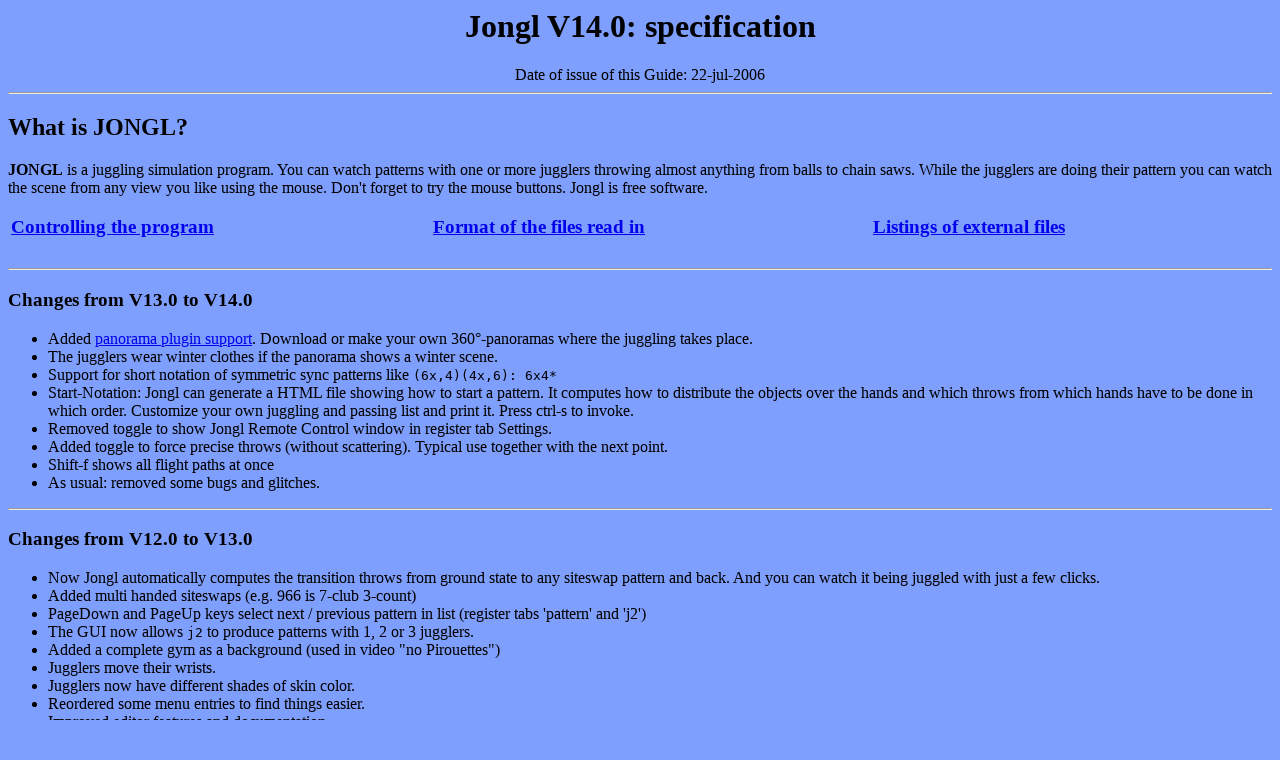

--- FILE ---
content_type: text/html
request_url: http://home.mnet-online.de/jongl/spec.html
body_size: 60855
content:
<HTML>
<HEAD>
	<TITLE>Jongl Specification</TITLE>
</HEAD>
<BODY  bgcolor="#7e9ffe">

<!-- die relevante Version ist auf jongl1:/data/copy/jphp -->

<P><CENTER><h1><A NAME="main">Jongl V14.0: specification</a></h1>
Date of issue of this Guide: 22-jul-2006</center>
<HR>
<H2>What is JONGL? </H2>

<!-- WAS NOCH FEHLT.
inline comments...
�berg�nge,
start-notation
fart
list_of_VRMLjugglers.order / .random
-->

<P><B>JONGL</B> is a juggling simulation program. You can watch
patterns with one or more jugglers throwing almost anything from
balls to chain saws. While the jugglers are doing their pattern you
can watch the scene from any view you like using the mouse. Don't
forget to try the mouse buttons. Jongl is free software. 
</P>
<table width="100%"><tr>
<td><h3><A HREF="#3.1.">Controlling the program</A></h3>
<td><h3><A HREF="#4.">Format of the files read in</A></h3>
<td><h3><A HREF="#5.">Listings of external files</A></h3>
                    <!-- <A HREF="#6.">Additional programs </A> -->
</table>

<hr><h3>Changes from V13.0 to V14.0</h3>
<ul>
<li>Added <a href="#pano">panorama plugin support</a>. Download or make your own
360�-panoramas where the juggling takes place.
<li>The jugglers wear winter clothes if the panorama shows a winter scene.
<!-- <li>Jongl uses the external program <i>fart</i> to compute all possible transitions 
from one siteswap pattern to another (Find All Relating Transitions). Should work 
even with sync patterns.
-->
<li>Support for short notation of symmetric sync patterns like <code>(6x,4)(4x,6): 6x4*</code>
<li>Start-Notation: Jongl can generate a HTML file showing how to start a pattern.
It computes how to distribute the objects over the hands and which throws from which
hands have to be done in which order. Customize your own juggling and passing list and 
print it. Press ctrl-s to invoke.
<li>Removed toggle to show Jongl Remote Control window in register tab Settings.
<li>Added toggle to force precise throws (without scattering). Typical use together with the next point.
<li>Shift-f shows all flight paths at once
<li>As usual: removed some bugs and glitches.
</ul>


<hr><h3>Changes from V12.0 to V13.0</h3>
<ul>
<li>Now Jongl automatically computes the transition throws from ground state to any
siteswap pattern and back. And you can watch it being juggled with just a few clicks.
<li>Added multi handed siteswaps (e.g. 966 is 7-club 3-count)
<li>PageDown and PageUp keys select next / previous pattern in list (register tabs 'pattern'
and 'j2')
<li>The GUI now allows <code>j2</code> to produce patterns with 1, 2 or 3 jugglers.
<li>Added a complete gym as a background (used in video "no Pirouettes")
<li>Jugglers move their wrists.
<li>Jugglers now have different shades of skin color.
<li>Reordered some menu entries to find things easier.
<li>Improved editor features and documentation.
<li>Jongl is now able to read VRML objects written by Cinema4D and <a href=
"http://www.wings3d.com" target="_parent">Wings3D V0.98.29</a>.
<li>Included the section <a href="#cmdline">Parameters for the command line</a> into this document. 
<li>Wrote a small setup routine (Jongl is still relocatable).
<li>Lots of bug fixes and user interface improvements.
</ul>
<hr>

<h3>Changes from V9.0 to V12.0</h3>
<ul>
<li>Windows support again (there was no V9.0 for Windows)
<li>Lots of new options in the GUI, especially for siteswap patterns.
<li>When entering siteswaps, the juggling speed depends on number and type of 
objects and period and height of pattern. It looks much more realistic.
<li>Jongl is now able to juggle with increased realism (and therefore 
reduced precision) and even to drop objects. Thanks to Mathias Pusch for writing 
an Excel VBA program to compute the needed input files. Currently there are only 
a few of these patterns in the drops/ directory.<br>
I hope to release his program, too, so everyone will able to simulate real juggling.
<li>Nicer and more realistic arm movements.
<li>Added keyboard shortcuts to menu entries.
<li>Now supports a 5th language: catal� thanks to Dani.
<li>As always: some minor improvements and bug fixes.
</ul>
<hr>

<h3>Changes from V8.0.1 to V9.0</h3>
<ul>
<li>A new Graphical User Interface gives access to most features of jongl without
having to deal with config files.
<li>More detailled jugglers in VRML mode.
<li>Textures for jugglers and objects in <a href="#vrml">VRML mode</a>. Now it's possible to
let the jugglers wear original juggling convention T-shirts.
<li><a href="#editor">Editor mode</a>. Currently you can add or delete some jugglers and move 
them around.
Also, you may add some static objects like a ladder or a beercase. Optionally you can
place jugglers on top of these static objects. And, of course, save all this to a
standard jongl pattern file.
<li>Spanish translation thanks to Federico Barbagallo.
<li>Some clubs, balls and rings are available with random colors.
<li>Fixed some bugs: rotating light cone, wrong handmakros in passing patterns, 
now works with 20 jugglers.
<li>Removed old objects because VRML objects are nicer and faster.
<li><a href="#4.2.3.2.">Hand macros</a> work with relative positions. 
</ul>
<hr>

<h3>Changes from V8.0 to V8.0.1</h3>
<ul>
<li>Linux: Now works with nvidia hardware accelerating drivers.
<li>Shadows from InlineComments removed.
</ul>
<p>See the <a href="spec8.html">Jongl 8.0.1 specification</a>.
<hr><h3>Changes from V7.0 to V8.0</h3>
<ul>
<li>Speed up in the range from 27% to 68%. (At least using Linux...)
<li>Added support for <a href="#vrml">VRML objects</a> which can use 
transparency (hardware acceleration recommended).
<li>Added some 20 throwable <a href="#5.3.">objects</a>.
<li>Mirror mode <a href="#3.1.2.">(m)</a> shows reflection on the ground.
<li>Added lots of checks for the pattern files.
<li>Removed 3 big and more than 2 dozen medium bugs.
<li>Added inline comments (see pattern <code>6_2cnt_RRLR</code> and press SHIFT-Z)
<li>Changed <a href="#3.1.2.">keyboard</a> layout: (d), (s), (S), (O), (M), (J).
<li>Improved raytracing output: Moving hands (sort of), a batch file will be generated 
automatically to let you create a mpeg movie with a few mouse clicks.
<li>Added some topics to the pop-up-menu.
<li>Lots of new parameters in <a href="#5.1."><code>jongl.prefs</code></a>: 
<code>as, ab, quick, timestretch, vrmlobjects</code>. You may give any parameter
from <code>jongl.prefs</code> at the command line.
<li>Increased maximum number of hand macros (request from David Byers)
<li>More precise documentation about pattern files: 
<a href="#trennzeichen">delimiters</a>, <a href="#4.2.3.1."><code>O=</code></a>,
<a href="#4.2.3.4.">animation rendering</a> and <a href="#export">exporting hardcopies and animations</a>.
<li>Removed 3D mode because is was either not working or way too slow.
<li>Removed dutch localization because there was no update since V6.0.
<li>Removed Amiga explanations from this file (About 5 of the first 2500 homepage hits came from Amiga users.
See the <a href="spec7.html">Jongl 7.0 specification</a> for Amiga hints.)
<p>
<u>These points are relevant for those of you who want to write new patterns:</u><p>
<li>Added directory <a href="#examples"><code>m/examples</code></a> 
which contains patterns you want to use as a start for new patterns.
<li><a href="#3.1.2.">(K)</a> brings up a coordinate system 
<li>Added <a href="#4.2.9.">wrap around</a>
<li>Splitted the <a href="#5.2."><code>list_of_people</code></a> into 4 separate lists.
</ul>
Many thanks go to David Byers for his large pattern directory (I added it without change) and
to Radieschen and Eva for their patterns, too.
<hr>
<h3>Changes from V6.6 to V7.0</h3>
<ul><li>JonglRemoteControl window has a 3D look.
<li> Removed bug which eats memory.
<li> New parameters in pattern definition allow control over:
<ul><li><a href="#4.2.8.">number of spins</a>       
     <li> <a href="#4.2.8.">kind of throw</a> (cascade, reverse cascade, backcross, fountain, reverse shoulder)
</ul>
        for each single throw.
        See new patterns <code>4_4spin_backcross</code>, <code>6_3cnt_bc_passing</code>, 
        <code>11_2cnt_3Person_Show</code>
<li> Bounce passing with clubs should work now, too.
<li> Some dozen little improvements, bug fixes and error handlings.
        (Thanks to the users who sent feedback!)
</ul>
See the <a href="spec7.html">Jongl 7.0 specification</a>.

<hr>

<h3>Known limitations of the current version</h3>
<ul>
<li>Multiplex doesn't work at all.
<li>Raytracing export doesn't move hands extremely correct.
<li>Wrap doesn't work with some patterns which use longer holding times. (Ask me if you want to know more.)
<li>Glowball mode currently doesn't work with VRML objects.
<li>The even less important infrared mode is not what it should look like. But
who owns an Amiga to see how it should look like...
</ul>
<h3>Known bugs</h3>
<ul>
<li><b>Linux</b>
<ul>
<li>When Jongl does not start and returns the following error message: <code>
GLUT: Fatal Error in jongl: visual with necessary capabilities not found.</code>
If you use Nvidia driver 1.0 2880 (tested on SuSE7.1) you have to set the display colour depth
to 24. Then the display driver supports the stencil buffer which jongl needs.
<li>Nvidia driver 1.0 1512 (SuSE7.1) sometimes draws wrong vertex positions 
when started. This is gone when you select another pattern.
<li>Riva glx hardware accelerated driver 1.0 and 1.2:
<br>Selecting "export hardcopy" or "export anim" causes the X server to crash and quit.
<br>Old objects: Polygons with holes are displayed one sided only 
<li>xforms 0.89 does not work. Use 0.88. Or jongl 9.0 or newer.
</ul>
<li><b>Solaris</b>
<br>
The background menu in the animation window is popped up *under* the
  animation, so it is invisible unless you open it at the bottom or
  far right of the window.
<br>
You need to quote siteswaps passed on the command line *twice* due
  to how they are passed to s22j by jongl.
<li><b>Windows</b>
<br>
<ul>
<li>Some ATI graphics drivers for Windows don't show mirrored objects on the floor,
e.g. Version ATI 8.071, 2D: 6.14.10.6490, Catalyst 04.11.
<li>The ATI Radeon drivers produce a terrible slow
frame rate when the Z-buffer depth in the driver is set to the wrong value.
The correct value makes display about 10 times faster.
<li>Some ELSA-Drivers for ERAZOR II (TNT) produce either incomplete balls
or multiple JRC window contents.
</ul></ul>
<h3>Planned things for the next releases</h3>
<ul>
<li>More and nicer jugglers.
<li>Support for different siteswap notations.
<li>Something like a playlist to create juggling acts.
<li>Multiplex (using an idea from David Byers)
<li>Improved inverted kinematic.
<li>More features for the editor, e.g. hand movements or walking jugglers
</ul>
<HR>
<H1><A NAME="3.1.">Controlling the program</A></H1>

With the <A HREF="#3.1.1.">Mouse</A>, with the 
<A HREF="#3.1.2.">Keyboard</A> or using the
<a href="#cmdline">command line</a>.
<!-- , <A HREF="#3.1.3.">Menue</A>  and
                    <A HREF="#3.1.4.">Joystick</A>.  --> 
<HR>
<H3><A NAME="3.1.1.">Mouse</a></H3>
There is a menue popping up when you click the right mouse button. Its content 
depends on the current pattern, operating system and current object type (old or VRML).
<p>
With the mouse the position of the observer is being moved on concentric 
circles around the geometric center of all objects. As a consequence you 
view actions with high patterns from a higher position. (See option Z=).

<h4>Fullscreen mode:</h4>
<table border>
<tr><td> Mouse left/right <td>       Observer moves left/right
<tr><td>  Mouse up/down: <td>      Observer moves up/down
<tr><td>  Mouse up/down and<td> 
<tr><td>  - left mouse button  <td>    Observer moves away/toward from/to object
 <tr><td> - middle mouse button <br>or<br> <CODE>CTRL</code> and left mouse button 
                                                <td>Observer's view angle increases/decreases
</table>

If the scene rotates too quickly, reduce 3D mouse speed in the GUI, register tab Settings.

<h4>Editor mode:</h4>
<table border>
<tr><td>  left mouse button   <td> move object along X and Y
<tr><td> <code>SHIFT</code> + left mouse button   <td> move object along Z
<tr><td>  middle mouse button <br>or<br>  <CODE>CTRL</code> and left mouse button
                                        <td> rotate object around Z
</table>
See explanations about <a href="#editor">Editor mode</a>. Note that 
mouse control is along the *absolute* coordinate system. Depending
on your current point of view your results might be really strange. Press <code>
r</code> to reset the view point.

<HR>

<H3><A NAME="3.1.2.">Keyboard</a></H3>
Quite a lot of keys have been assigned to more or less useful functions. (This might be not up-to-date. Start
Jongl and press <code>?</code> or select <code>Help</code> from the menu to get current settings.)
<p>
<h4>This is the keyboard layout for the 3D mode:</h4><p>

<table border>
<tr><td align=center><b>SPACE</b><td><b>          stops the motion of the observer. Makes it easier to stop
                the observer during a three-dimensional manoeuvre quickly
                and at the desired position.       </b>

<tr><td align=center><b>RETURN or ENTER</b><td><b>        returns to the pattern menue, so you can select a 
        different pattern without having to leave the program </b>

<tr><td align=center><b>ESC</b><td><b>            enables you to get out of this program as fast as possible</b>

<tr><td align=center>?<td>        shows what all the keys are supposed to do for you

<tr><td align=center>a<td>  Place an arrow at the current object
                 
<tr><td align=center>b<td>      switches mouse control from rotation to LINEAR movement and back.
        You can move on tracks other than the concentric spheres, in all
        six directions of space:
                 
<pre> Pressing left mouse key:
 Move left/right:        Observer moves left/right
 Mouse forward/back:     Observer moves forward/back

 Pressing right mouse key:
 Mouse forward/back:     Observer moves up/down
</pre>                

  Whenever you are lost, press 'r' or 'R'. 
  (One of the more essential inputs to remember.)

<tr><td align=center>c<td>      Change objects. The program loads all objects. The user may
        choose one of them which then will be juggled.

<tr><td align=center>d<td>  Distance shading. Objects getting darker when they are farther away.
<!--
<tr><td align=center>D<td>      3 D mode. You need red-green- or a red-blue-glasses to see the
        whole scene in 3D. (alpha on non-Amigas) //-->
                 
<tr><td align=center>e<td>      Set speed to 0%. The presentation stands
        still and will resume 100% speed when you press 'w'.
<tr><td align=center>E<td>      Set speed to 50%. (See 'e' and 'w'.)
        
<tr><td align=center>f<td>      Show flightpaths of objects. Press 'f' again to switch the same
        flightpath off. Press TAB to select the next object and f to
        see its flightpath. All flightpaths off with 'R' or 'F'. 'a' shows the current object.

<tr><td align=center>F<td>Switch off all flight paths.

<tr><td align=center>g<td>      Glowball mode.

<!-- <tr><td align=center>G<td>      Ghost mode: Render partially visible jugglers. -->

<tr><td align=center>h<td>      make hardcopies. The current screen is dumped into a file. 
        The destination directory is specified in the <A HREF="#5.1.">jongl.prefs</A>. 
        It MUST end with a '/' or '\'.

<tr><td align=center>i<td>      simulates infrared vision equipment. The sun is switched off 
        (automatically) and a blurred and strange-coloured picture is shown.
        Very funny in connection with 'v'. Lots of activity in the
        presentation will improve the effect.

<tr><td align=center>j<td>      Spread juggling props on the floor. Just to simulate convention
        feeling.
<tr><td align=center>J<td>     Toggle JonglRemoteControl window.
         
<tr><td align=center>k<td>      Vomiting mode. You are flying 50 cm (1.6404199 feet for you non-
        Europeans) behind an object chosen at random. Why this is called
        the vomiting mode, will become apparent latest during the sharp
        turns while the object is in hand.
        Press TAB to go to the next object.
        
<tr><td align=center>K<td> Toggle coordinate system which is useful for debugging new patterns.

<tr><td align=center>l<td> Switch to next language.
        
<tr><td align=center>m<td>      Toggle mirror mode (reflections on the ground).

<tr><td align=center>M<td>      Toggle height scale. One line is 1 metre. The red lines are 5, 10 
        and 15 metres.

<tr><td align=center>n<td>      Toggle fog mode.

<tr><td align=center>o<td>      Allows to move the sun in azimuth and elevation, in other words,
        the direction and the angle above the horizon from which the sun 
        is shining. This will change direction and shape of the shadow.

<tr><td align=center>O<td>      Same as 'o', but with light cone.

<tr><td align=center>p<td>      Present POSITION of the view point (B=..) and of the
        observer (G=..) is inserted in the pattern file. When the program
        is started again, the performance will be seen with this new 
        viewing angle. (Explanation of the parameters see further down,
        under 'pattern files'.) If you changed the juggled objects 
        interactively, the chosen kind of object will be saved, too.
        After insertion of the parameters the program continues to run. 

<tr><td align=center>P<td> Save last siteswap pattern in jongl notation.
        The destination directory can be specified with siteswapsavedir = ...
in the <A HREF="#5.1.">jongl.prefs</A>. 

<tr><td align=center>q<td>      Toggles flight queues. Or you can call it motion blur. Fucking slow.

<tr><td align=center>r<td>      RESET for view point. (if you have fiddled around too much with the
        above functions...)

<tr><td align=center>R<td> RESET for everything. (if you have fiddled around even more)

<tr><td align=center>s<td>      Switches shadows on the ground.

<tr><td align=center>S<td>      Switches shading of the jugglers and objects.

<tr><td align=center>t<td>      Toggle FPS and Speed display.
 
<tr><td align=center>u<td>      Toggle the status line.

<tr><td align=center>v<td>      Keep an eye on one object while the position of the observer
        remains unchanged. The object is first chosen at random but may
        be changed step by step with TAB.  <br>

        In addition feel free to change the observer's position using the 
        mouse... until you are lost!<br>
        
        Or you may, before starting this mode, press a function key on the numeric
        pad and have one of the jugglers keep an eye on one of the 
        objects.<br>

<tr><td align=center>w<td> Reset speed to 100%. (See 'E' and 'e'.)
<tr><td align=center>W<td> Toggle full screen mode.

<tr><td align=center>x<td>      (not Windoze)
        export animation in one of the following formats (use pop up menu to select)
        <br>MPEG or FLI or AnimGIF.
       <br>The destination directory can be set via 'hardcopy='
        in jongl.prefs
<tr><td align=center>X<td>
        export Raytracing data for POVRAY. The destination directory can be set
        in jongl.prefs.

<tr><td align=center>y<td> Show additional information in additional window.

<tr><td align=center>z<td>Changes objects into letters or characters or vice versa. Useful
        for debugging. (Will be explained later.)

<tr><td align=center>Z<td> Toggles inline comments. If this pattern contains inline comments
      you can see a short text at some objects on some flight paths. 
          (Currently, this is very rarely used.)
        
<tr><td align=center>1...9,0 on the main keyboard<td>
        puts juggler number n into the center. The observer may
then wander around each of the jugglers while they are
passing. Switch off with 'r' or 'b'.

<tr><td align=center>F1 .. F10<td>
                beams you into the head of the selected juggler. This 
                will prepare you for the feeling that you will have when
                juggling 15 chain saws all by yourself...

<tr><td align=center>TAB<td>            switches from object to object while &quot;keeping an eye on&quot;
                it. (See 'a', 'k' and 'v' and 'f')

<tr><td align=center>+ -<td>        play animation faster / slower by 10%

<tr><td align=center>&gt &lt<td>    play animation faster / slower by 1%

</table><p>
It is up to the user to find out how many of these modes he can handle 
simultaneously.<br>

(NKP means numeric keypad)

<h4><a name="keyboard-editor">Keyboard layout</a> in <a href="#editor">editor</a> mode:</h4>
<table border>
<tr><td align=center>e<td>Toggle between editor mode and viewpoint mode
<tr><td align=center>j<td>Add a static object to the scene.
<tr><td align=center>J<td>Add a juggler to the scene.
<tr><td align=center>r<td>Reset view. For best control while moving objects.
<tr><td align=center>0<td>Set current object to height Z=0.
<tr><td align=center>TAB<td>Go to next object.
<tr><td align=center>DEL<td>Delete current object.
</table>
<p>Most of the 3D mode keyboard assignments still work in editor mode.
<HR>
<h3><a name="export">Exporting hardcopies and animations</a></h3>

<i>Currently (Jongl V14.0) this feature does not work using Windows, because
I am not able to get proper hardcopies from the OpenGL subsystem.</i>

<table border><tr><th>Feature<th>key shortcut<th>set path in <a href="#5.1.">jongl.prefs</a> with
<tr><td>Hardcopy<td><b>h</b><td><code>hardcopy=</code>
<tr><td>MPEG2<td><b>x</b>(1)<td><code>tmp=</code>
<tr><td>Animated GIF<td><b>x</b>(1)<td><code>tmp=</code>
<tr><td>FLI Animation<td><b>x</b>(1)<td><code>tmp=</code>
<tr><td>Povray Data<td><b>shift-X</b><td><code>povout=</code>
</table>
<p>
All of these capabilities are accessible via the "Export" pop up menu, too.
<p>
The size of the resulting snapshot or animation equals the current size of the 3d window.
The speed of the animation will be the speed of the realtime 3D display (e.g. [100%]).
<p>
When exporting animations, be sure to read <a href="#4.2.3.4.">this</a> first. It will save lots 
of time and disk space.
<p>
Some of these features may be deactivated depending on your operating system.
<p>
(1): Use jongl.prefs parameter <code>anim=</code> to set which of these 3 formats
will be written when the key <b>x</b> is being pressed. 
<p>There are more parameters
in jongl.prefs which control animation export. 
<br>One of these is <code>as</code> which stands for "animation scale".
David Byers (who implemented this) explains it:<br>
If you use <code>as</code>, every
frame is scaled using <code>pnmscale</code>, so the result is an antialiased
version of the original frame. For example, if you specify <code>as=50</code>,
then it is equivalent to 4x oversampling of the scene. This
oversampling is pretty important if you're scaling down to a very
small size, like I do for the videos for Isaac Orr.
If you scale the image by just making the 3D window smaller, then the
end quality of the image is far, far worse. <p>If you use <code>as</code>
be sure to set a compatible window size in jongl.prefs, because Jongl
makes no attempt to resize the 3D window.
<hr>

<h3><a name="cmdline">Parameters for the command line</a></h3>
You can start Jongl with the following parameters. All of these parameters are optional; the sequence doesn't matter.
<p><code>jongl [<b>-</b>&lt;object number&gt;] [<b>-</b>&lt;object name&gt;] [<b>--</b>&lt;s22j parameter&gt;] 
[<b>+</b>&lt;prefs parameter&gt;] [&lt;pattern&gt;]</code><p>
Here some examples:
<table border>
<tr><td>&gt; jongl<td> Brings up a file selector -&gt; select a pattern to start
<tr><td>&gt; jongl 5<td>  Starts pattern 5 (really this is file m/5)
<tr><td>&gt; jongl +textures=0<td>  Overwrites the parameter <code>textures</code> in <code>jongl.prefs
</code>. Thus jongl will start without texturing. The file selector pops up.
<tr><td>&gt; jongl -24 3_801<td>       Starts pattern 3_801 (m/3_801) with object #24 
	(see <code>list_of_objects</code> to see which number belongs to which object)

<tr><td>&gt; jongl -knife 6<td>        Starts pattern 6 (m/6) with knifes (v/knife.wrl)

<tr><td>&gt; jongl 66161 <td>   Starts Jongl with the siteswap pattern 66161. There is no file with the name
"66161" therefore the converter <code>s22j</code> is called automatically.

<tr><td>&gt;&nbsp;jongl&nbsp;--hcr&nbsp;4.55.5 <td> Starts the siteswap 
converter <code>s22j</code> 
with the parameters <code>-hcr 4.55.5</code> and afterwards invokes Jongl.
<tr><td>&gt; jongl order &lt;n&gt;<td>Show all patterns of Jongl in order, every <code>n</code> 
seconds a new pattern.
<tr><td>&gt; jongl random &lt;n&gt;<td>Runs Jongl in random mode: a new pattern every <code>n</code>
seconds.
<tr><td>&gt; jongl benchmark1<br>
&gt; jongl benchmark2<br>
&gt; jongl benchmark3<td>starts one of 3 benchmarks to compute your computer's speed.
       Check out the complete benchmark list <a href="http://www.jongl.de/benchmarks.html">here</a>.
</table><p>

<hr>

<H1><A NAME="4.">Format of the files read in</a></H1>
<DL>
	<DT>All files are in the ASCII format. Any amount of whitespace may
	be included. Even empty lines are allowed (almost) everywhere,
	except within the definition of the pattern (after the *, see
	further down).
	<DT><BR>
	<DT>In this context we distinguish between 
  <A HREF="oldobjects.html">Old Object	files</A>,
  <A HREF="#vrml">VRML Objectfiles</A> 
  and <A HREF="#4.2.">Pattern files</A>.
</DL>
<HR>

<H3><A NAME="vrml">VRML Object files</a></H3>

Jongl V8.0 supports VRML objects and old objects; Jongl V9.0 and newer support only VRML
objects. Jongl should be able to read VRML output written by the following software: AC3D, 
Cinema4D, Wings3D V0.98.29, PTstereo; 3ds max works partly. If you need support for
another programs output, please let me know.<br> 
There is no complete support of the very complex VRML syntax. Personally I use 
<A HREF="http://www.ac3d.org" target="_parent">AC3D</A>
which is a very good shareware 3D editor with a reasonable price. It is able to
export VRML2 files and Jongl is able to read them. There is support for colors and 
normals and textures. See the <a href="#5.2."><code>lists_of_people</code></a>
and <a href="#5.1."><code>jongl.prefs</code></a> for details about
displaying VRML objects.<p>
<h4>Making your own objects:</h4>
Have a look at the objects in the <code>v/</code> directory. 
The names of the objects have to match
those in <code>list_of_objects</code> except for the added extension <code>.wrl</code>.
<br>
Jongl needs some data which is not present in the VRML code:
This data comes in a comment and starts with <code>JONGLDATA</code> followed by
one or more of the following items:

<p><u>Flying objects:</u><p>
<table border=1><tr><th>command<th>example<th>legal values<th>meaning
<tr><td><code>g</code><td><code>g=-0.2</code><td>(float) number<td>Tells Jongl that a juggler grips this object at -0.2 m below 
the center (0/0/0)
<tr><td><code>r</code><td><code>r=1</code><td>0 or 1<td>Means that this object is rotating when thrown (like a club)<p>
<tr><td><code>t</code><td><code>t=b</code><td> <b>b</b> (ball)<br> <b>c</b> (club) <br> 
<b>r</b> (ring)
<td>Specifies the catch type. 
Currently there are two possible usages for this: <br>a) You define a ball which is NOT made of a <code>Sphere</code>. 
To specify the radius of this ball, use the <code>r=</code> option. See the 
object file <code>v/ball_standard.wrl</code>. <br>b) For non rotating objects it is important to set
the <code>t=b</code> and <code>r=</code> parameters. See <code>v/beermug.wrl</code>.
<tr><td><code>randomcolor</code><td><code>randomcolor<br>randomcolor=1</code>
<td>optional (int) 1..4<td>Use random color for this object. If a parameter is given, then use the
same random color for more faces of the current object (see <code>v/renegade_ring.wrl</code>)
</table><p>

<p><u>Jugglers:</u><p>
<table border=1><tr><th>command<th>example<th>legal values<th>meaning
<tr><td><code>hair</code><td><code>hair</code><td><i>no parameters needed</i><td>Use random skin color. Use this if you want the hair color to be automatically generated.<p>
<tr><td><code>skin</code><td><code>skin</code><td><i>no parameters needed</i><td>Use random skin color. This is mandatory for all parts of the body where you can see the skin.<p>
<tr><td><code>tex</code><td><code>tex=back</code><td><b>front</b>, <b>back</b> or <b>color</b><td>Use texture defined in <code>list_of_shirts</code>: frontBitmap or backBitmap.<p>
Or use shirtcolor defined in one of theses textures. This is to be used in parts of the shirt which do not contain a logo, e.g. the arms.
</table><p>
<h4>Using your own textures:</h4>
Jongl is able to read textures in <code>PNG</code> and <code>binary PPM</code> formats.
<p>This product includes software developed by Greg Roelofs
            and contributors for the book, "PNG: The Definitive Guide,"
            published by O'Reilly and Associates.<p>
The <code>PNG</code> may contain an alpha channel. That is useful to make e.g. trees.
The width and height of the texture have to be a power of 2 and they should not be larger than 256 pixels.
(Or Voodoo cards are not able to display them.) However the texture does not have to be a square.
<p>
See the file <code>list_of_shirts.EJC</code> for an explanation about how to make your own shirts and
publish them.

<p>
<h4>Here is a list of limitations of the Jongl parser:</h4>
<ul><li>No <code>USE</code> or <code>DEF</code> 
<li><code>IS</code> is currently working only with <code>translation</code> or <code>rotation</code> at <code>PROTOS</code>.
<!-- <li><code>Transform{}</code> must have at least one transformation. If not, use <code>Group{}</code>. -->
<li><code>scale</code> doesn't work.
<!-- <li>Code fragments like <code>diffuseColor IS diffuseColor</code> won't work. -->
<li>There are no default values for object sizes.
<li>The object nodes <code>Box{}</code>, <code>ElevationGrid{}</code>, <code>IndexedLineSet{}</code>, 
<code>PointSet{}</code> are not supported.
<li>All of the non-object-nodes are ignored.
</ul>
If you prefer a VRML editor which writes files not compatible with Jongl, please send some
object files. If possible, I will add support for those, too.<br>
The AC3D objects are available for download at the <a href="download.html#independent">
platform independent section</a> of the Jongl download site.<br> I recommend to include the Jongl comments
(see above) in the names of the objects (e.g. <code>Blade JONGLDATA r=1</code>).
Again, one unit equals one metre. 

<!-- AC-directory anlegen zum gesonderten Runterladen -->

<hr>
<H3><A NAME="4.2.">Pattern files</a></H3>
A 	pattern file defines the pattern to be juggled. Its contents
are thus the basics of the input. The pattern files are kept in the directory <code>m/</code>.
When you start <b>jongl</b> with a pattern file which starts with a number
(0 ... 9) then jongl assumes you want to see a pattern from the directory <code>m/</code> (e.g.
<code>&gt jongl 5</code>).
If the pattern name doesn�t start with a number, jongl doesn�t change the path of the
pattern file (eg. <code>&gt jongl /zip/patterns/5</code>). 
<p>
	First we define various optional parameters, then the mandatory
	positions of the people and finally the pattern. <br>
	It is IMPORTANT that spaces within one parameter are not
	allowed. Instead of <code>dt = 0.234</code> you must write <code>dt=0.234</code>.
	<BR>
	However I would like to introduce the convention that every
	pattern name starts with the number of objects and that it is
	divided into reasonable sections using underscores.
	The name of the pattern should not be chosen too long.
	<BR>
Pattern files can thus be compiled from the following	components:
	<BR>
<PRE>   <A HREF="#4.2.2."> Variable parameters with defaults </A>
   <A HREF="#4.2.3.">               Optional parameters </A>
   <A HREF="#4.2.4.">                  Pattern comments </A>
   <A HREF="#4.2.5.">         Positions of the jugglers </A>
   <A HREF="#4.2.6.">                Pattern definition </A>
   <A HREF="#4.2.7.">                          Bouncing </A>
   <A HREF="#4.2.8.">        Kind of throw, spin, angle </A>
</PRE>
<b><a name="examples">If you want to write your own patterns,</a> please have a look at the patterns in <code>m/examples</code>, because
there are many patterns in the <code>m</code> directory which use more or less old syntax and should not be
used to create new patterns.</b>
<HR>
<H3><A NAME="4.2.2.">Variable parameters with defaults</a></H3>
<PRE>With these parameters you can influence the happenings. But it is not 
necessary to adjust them as they have already reasonable initial values.

a=6     Type of objects to be thrown around. (Numbering see the file
        'list_of_objects'.)

B=1.0,1.0,3.5,185.0   With this parameter you can define the position of
        the observer. The values describe the viewing angle from which you
        look at the scene
        If you have interactively achieved a nice viewing angle, just
        press 'P' and the above values are entered into the pattern file.
                      
dt=.25  Time elapsed between two lines of the pattern definition. With
        this parameter you can adjust the height of the throws, while
        the program is not yet able to do it itself.

eps=.95 Reflection quality of bouncing balls, standard is 5 % loss.
        (important: eps&gt;0) We refer here to the loss of velocity during
        reflection. Height loss goes with the square of loss of velocity,
        as the potential energy m * g * h is equal to the kinetic energy
        (m * v squared)/2. If the cinetic energy is reduced by 5 %, then
        the ball reaches only 0.95 squared = 0.9025 of its initial height.
        So if you want the ball to spring back to half its initial height,
        eps is equal to the square root of 0.5 = 0.707.

g=9.81  Gravity constant in metres per second sqared. (Equivalent to
        32.2 feet per second squared which may sound more familiar to 
        you.) Positive values relate to acceleration downward.

G=x,y,z Sets the centre around which the view rotates.
        Mostly this value is set by the program itself after the user
        pressed P (see <A HREF="#3.1.2.">Keyboard)</A>

l=1.2   Longer keep-in-hand times. According to the basic design of this
        program, the juggler would never hold an object in each of his
        hands at any one time but only alternating left and right. This 
        is not so in reality. Most of the time you have all your hands 
        full and only then do you throw something away, when you have to
        catch something shortly afterwards. In order to bring a bit of 
        reality into this simulation program, the duration of the keep-
        in-hand time can be adjusted. Default values are catching 20 % 
        earlier and throwing 20 % later (which logically adds up to a 
        total of 40 %). 

s=.1    Scatter of the throwing and catching motions. To make the juggling
        performance look more human (that is more imperfect), the motions
        vary within a cube with a side length of '2*s' around the proper
        catching and throwing position.

Z=0.0   With this parameter you can adjust the height of the observer
        above the floor. If you enter Z=0.0, then the 'eye' will be in
        the centre of that part of space that is occupied by static,
        throwing, flying, catching objects...      Sorry, there is an 
        explanation more simple than that: This parameter defines the
        height of the centre of the sphere on which the observer moves
        around. This centre can be changed to any value while the program
        runs, by pressing 'B'.
        After reading this long paragraph you are sure happy to see
        that Z= is obsolete and was replaced by G= (see above).

The values given in these examples are the default values in the program.</PRE>
<HR>
<H3>Parameters no longer needed</H3>

These parameters have been used prior to V6.0. Now they are ignored.

<PRE>h=4     number of hands. 

o=6     number of objects.

q=0     Quick presentation. Normally off, if needed set q=1 (=on).
        Accelerates the graphics during the times of high life on the
        screen. (To be more precise: People become juggling coat hangers
        and all that's left of the tile floor is its edge.) If further
        acceleration is needed, the flying objects can be reduced to
        just a few points and lines. This has been moved to jongl.prefs.

t=32    number of lines in the pattern.

u=5     Frames per phase. To make the motions look more easy flowing,
        every phase defined in the pattern (see below) is divided into
        several frames. Here is where you define the number of frames.
        The value depends on the processor and on the complexity of the
        scene. Too many frames will result in a slow motion movie. 
</PRE>
<HR>
<H3><A NAME="4.2.3.">Optional parameters</a></H3>
<PRE>These are parameters without default values, because there are no 
reasonable default values.

   <A HREF="#4.2.3.1."> Different objects in one pattern </A>  for juggling experts
   <A HREF="#4.2.3.2.">                      Hand macros </A>  for different hand positions
   <A HREF="#4.2.3.3.">        Additional static objects </A>  for miscellaneous junk
   <A HREF="#4.2.3.4.">  Controlling animation rendering </A>  for vastly reduced rendering times and file sizes

   <A HREF="#4.2.">                               up </A>  to Pattern files

</PRE>

<HR>
<H3><A NAME="4.2.3.1.">Different objects in one pattern</a></H3>
<code>O=6 1#21 2#6 3#4</code><p>
This parameter replaces both 'o=' and 'a='. It allows 
you to get a mixture of objects into the air. In the 
above example we have six objects, in fact once no. 21 (axe),
followed by twice no. 6 (ball) and thrice no. 4 (club). 
The numbers have to match, in this case: <code>6=1+2+3</code>.
The sequence of objects is determined by the sequence of their appearance 
in the pattern definition, as the following example shows:
<Pre>-a
d-
-b
e-
-c
f-
....
</PRE>
<DL>
	<DT>
	In this case the object with the letter 'a' would be a axe, 'd' and
	'b' would be balls and 'e', 'c' and 'f' would be clubs. You see, the
	program takes the objects in the sequence as they appear in the
	pattern file, not by alphabet or by the value of the figures.
	<HR>
</DL>
<H3><A NAME="4.2.3.2.">Hand macros</a></H3>
<DL>
	<DT>With hand macros, different hand positions can be defined for
	single throws.
	<DT><BR>
	<DT>Example:
</DL>
<PRE>
@A p 0 .5 1     

or

@B P 0 .6 1  0 .3 1    
</PRE>
<DL>
	<DT>
	The letter @ is the leading letter for a macro definition of the
	hand position. (Just remember: @ = &quot;at&quot; indicates the
	position.) 
	<DT><BR>
	<DT>The letter immediately behind @ is the command for calling up the
	macro. I recommend to use upper case letters as opposed to the
	lower case letters normally used for the pattern.
	<DT>The following letter is either a small or a capital p. Then
	follows, as described further down, the definition of the hand
	position (no matter, whether left or right). That means we can
	define separately a catching position and a throwing position.      
	
	<DT><BR>
	<DT>IMPORTANT: The position(s) of the juggler(s) as defined below
	have to be added nevertheless. Each hand macro may only be used by
	one hand. -&gt; 3_Boston_Mess requires two different hand macros for
	the center position; one for each hand throwing there.
	<DT><BR>
	<DT>According to the basic program each hand always repeats the same
	motion, regardless where it throws what. This command provides
	different hand motions for different throws, e.g. Splits or Tennis
	or Boston Mess.
	<DT><BR>
	<DT>Example: '4_Spagat' which would be '4_Splits' in english
	<DT><BR>
</DL>
<PRE>h=2 o=4 t=4 dt=.22 u=6 s=.1 
p 0
0  .6 1        %  Here we define the outer positions
0 -.6 1
*
1 A2
-  -
B3 4
-  -</PRE>
<DL>
	<DT>

<h4>Relative Hand macros</h4>

Starting with V9.0 you can use relative values to define the positions of the hands.
Just add a <code>rel</code> between the first two parameters:
<pre>
@L rel P .1 0 1  .1 .4 1
@R rel P .1 0 1  .1 -.4 1
</pre>
The point 0/0/0 is at floor height between the hands of the juggler. It is the same point
where the juggler is being placed by the program.

	<BR>
	<DT>With some amount of skill and patience you can even achieve lead
	tricks...
	<HR>
</DL>
<H3><A NAME="4.2.3.3.">Additional static objects</a></H3>
It is possible to define additional objects which do not move:

<p><pre>z=2
o/basic/Bierkiste
  90
  -2 0 0
o/basic/Giraffe
  0
  2.1 0 0
</PRE>
Behind 'z=' we fill in how many objects we want, then comes the path for
the file to be read in (in object format as described above). Next is the
rotation around the z axis in degrees which allows us to adjust the object
as desired, and finally the x,y,z coordinates where the object is located.
<p>
Presently static objects can only be defined after the positions (p or P) 
of the people have been defined!
<p>
As mentioned earlier, the object names have not all been translated.
<HR>
<H3><A NAME="4.2.3.4.">Reduce animation rendering time and file size</a></H3>
<table><tr><td valign=top>r=2<td>
  Set repeat value. This describes how many pattern lines are
        required until all flying objects have exactly the same positions
        and directions as before. This is to reduce animation rendering time
and produced file size, typically by about 90%. 
It is useful for MPEG-, GIF- and raytracing-animations.
See example files 'm/7_2cnt_sng_trp' and 'm/8_PPS'. It also implies 
an automatic 's=0' to get smooth cyclic movements.<br>
<b>Be sure to deselect <code>objects in random color</code>, otherwise the
object colors will switch from one color to another.</b><br>
See <a href="#export">Exporting hardcopies and animations</a> for more information
about this.
</tablE>
<HR>
<H3><A NAME="4.2.4.">Pattern comments</a></H3>
<PRE>Two types of COMMENTS may be included in pattern files: those which will
be shown on the screen and those which are only comments to the program.

! Anything behind an exclamation mark will be shown when the program runs.

% Comments behind a percent sign only serve for orientation in the
% program and will not appear during the performance.

Comments have to end at the end of a line, but they do not have to start 
at the beginning of a line. In the pattern definition they must be to the 
right of the definition. Example see further down.</PRE>
<HR>
<H3><A NAME="4.2.5.">Positions of the jugglers</a></H3>
<DL>
	<DT>There are three possibilities to define the POSITIONS of the
	jugglers: 'j', 'p' and 'P'. 
	<DT>In most cases you want to use 'j' which is much shorter but not
	that flexible.
	<DT><BR>
	<DT>Example:
	<DT><BR>
</DL>
<PRE>j 15 1.2 -0.4 0 c r
</PRE>
<DL>
	<DT>
	means that the juggler is rotated by +15&deg; around Z. He stands at
	(X=1.2 m; Y=-0.4 m; Z=0.0 m). The left hand throws cascade (c), the
	right throws reverse cascade (r). The complete list of valid keys is:
<p>  <center><table border><tr><th rowspan=2>key<th rowspan=2>throw<th colspan=2>
standard positions for left hand: X / Y
<tr>                                                    <th>catch               <th>throw
<tr><td>b<td>backcross<td align=center> -0.2 / 0.6<td align=center>-0.8 / -0.2
<tr><td>c<td>cascade<td align=center>0 / 0.4 <td align=center>0 / 0.2
<tr><td>C or r<td>reverse cascade<td align=center>0 / 0.2 <td align=center>0 / 0.4
<tr><td>f<td>fountain<td align=center>0 / 0.3 <td align=center>0 / 0.3
<tr><td>S<td>reverse shoulder<td align=center>-0.87 / 0.3 <td align=center>-0.2 / 0.3
</table></center>
  I hope this list will grow longer. More use of these keys is at
<a href="#4.2.8.">Kind of throw, spin and angle</a>. Invert Y to get positions of right hand.
	<DT><BR>
	<DT>More details can be achieved with the p commands: The small 'p'
	is the simpler version in which the hands are catching and throwing
	at the same position. With 'P' different catching and throwing
	positions can be defined, which allows for instance to distinguish
	between cascade and backward cascade. 
	<DT><BR>
	<DT>The next parameters after 'p' or 'P' are the rotation angle
	about the Z axis (in degrees) and then the 3D coordinates of the
	position. With a rotation angle of 0&deg; the juggler looks straight
	ahead in the +X direction, +Y is to the left and +Z is upward. With
	90&deg; the juggler looks in the +Y direction.
	<DT><BR>
	<DT>Please note that the mean value of the Z coordinates of the
	hands of  each juggler  should  be  as  close to 1 as possible,
	because that is where the program puts them. Furthermore the body
	will be put in the middle  between
	<DT>left  and  right hand. This will cause problems if you want, for
	instance, to define &quot;Splits&quot;. In this case you define
	either  both  inner  hands  or both outer hands normally and the
	other two with '@' (see further above).
	<DT><BR>
	<DT>Examples:
</DL>
<PRE>
p 0
  -1  .5 1
  -1 -.5 1
*

P 0
  -1  .5 1.2  -1  .2 .8
  -1 -.5 1.2  -1 -.2 .8
  180
   1 -.5 1.2   1 -.2 .8
   1  .5 1.2   1  .2 .8
*
</PRE>
<DL>
	<DT>
	As you see, the definition of the positions is concluded with an
	'*'.
	<DT><BR>
	<DT>Now we come to the <A HREF="#4.2.6.">Pattern definition</A>.
	<HR>
</DL>

<H3><A NAME="4.2.6.">Pattern definition</a></H3>
The pattern is defined in exactly as many columns as hands are
	involved. You may include as many spaces between the letters as you
	wish, but NO EMPTY LINES AND NO LINES WITH COMMENTS ONLY ARE
	ALLOWED!
<BR>
A simple example is one juggler doing a cascade with three
	balls: 
<BR>
<PRE> a-  ! left hand throws object 'a'
 -2
 E-
 -a  % right hand catches 'a'
 2-
 -E
</PRE>
	The dash '-' means that at this point in time the relevant hand is
	empty. The columns refer from left to right alternating to the left
	and right hand(s). (Important for writing passing patterns!)
<BR>
You may choose almost any letter for the objects; all letters
	except '-', '&amp;', '!', '%', '*', '/' and '\' are allowed. That's
	why the example looks so weird. However I recommend for use in
	patterns the sequence 1,2,3,4,5,6,7, 8,9,a,b,c,d,e,f,g... Capital
	letters should be saved for macros (@), to maintain a bit of
	transparency. Don't use anything else but numbers and lowercase
  letters; we may need them for any later program	expansions...
<br>
You see also examples how to use comments. The program will not
	show comments which are to the right of the pattern definition.
<p>
<a name="trennzeichen"><u>You always need a '-' between two different objects in one hand:</u><br></a>
<pre>- a
- b</pre>  <b> This was wrong!</b><p>
<pre>- a
- - 
- b</pre> <b>Thats correct!</b>
	<HR>
<H3><A NAME="4.2.7.">Bouncing</a></H3>
In real life there are two types of BOUNCING: throwing the balls
	upward (lift bouncing) or throwing the balls
	downward (force bouncing). Both types are covered by
	this program. It is also possible to have the ball bounce more than
	once before catching it again.
<BR>
For bouncing we have to introduce by two additional letters, '/'
	and '\'.
<BR>
Throwing upward: '/'. 
	Example:
<PRE> - 1
  /2-
  - 3
  1 -
  - 2
  3 -
</PRE>
	In this case object 2 is thrown upward for one bounce. 
<BR>
The notation for throwing downward (force bouncing) is: '\'.
	Multiple bounces are noted by multiplying the relevant letters.
<BR>
Example: Bounce shower:
<PRE>  1-
  -\\1
  2-
  -\\2
  3-
  -\\3
</PRE>
	Every ball from the right hand is thrown downward and bounces twice.
<BR>
IMPORTANT: BOUNCING DOES NOT WORK WITH ANY ARBITRARY PARAMETERS!
	The program shifts the parameters if it is not possible to calculate
	suitable initial velocities with the inputs given. First it reduces the number of bounces,
and if that is still not enough, it goes from lift to force bounce. If you don't want that,
increase the <code>dt=</code> value in the pattern file.<br>
  If you want to bounce non-integer throws (like 5.5), you have to add
  the bounce prefix to *every* line, including the holds. See a piece
  of <code>13_1cnt_BouncePass</code> for this:
 <pre>
  
  .
  .
  /1 /8  - /b
   - /8 /5 /b
  /2 /8 /5  -
  /2  - /5 /c
  /2 /9  - /c
  .
  .
</PRE>
Bouncing in combination with <a href="#4.2.3.2.">hand macros</a> works only if they are given in the right
order: 1st the bounce prefix, then the handmacro:
<pre>
  .
  .
  /L2 \5
   -  -
  \1 /R3
   -  -
  .
  .
</pre>

	<HR>
<H3><A NAME="4.2.8.">Kind of throw, spin, angle</a></H3>
These are new to V7.0.<p>

Let's have a look at this rather complicated looking pattern:
The scissor pattern is a sync 4 club pattern in which a backcross
and a "frontcross" are thrown in sync. After a left backcross follows
a right backcross. The frontcross flies parallel to the jugglers body.
<br>
This pattern here has (for demonstration only) 4 different spins on 
the clubs, i.e. a flat, a single, a double and a triple.
<pre>
! scissors with 4 clubs
dt=0.350 a=14 
j 15 0 0 0 c c
*
(b0)1       (z90*0)2
 -           -
(*1z-90)3   (b1)4
 -           -
(b2)2       (z90*2)1
 -           -
(*3z-90)4   (b3)3
 -           -
</pre>
As you have noticed, the parameters are in round brackets <u>in front of
the corresponding throw</u>. To be legal, a set of parameters must consist
of 1 character and a trailing number. 

<p>  <center><table border><tr><td><b>character</b><td><b>action</b><td><b>number</b><td><b>examples</b>
<tr><td>b,c,C,f,r,S<td>kind of throw (see <a href="#4.2.5.">here</a>)<td>number of spins or * for default<td>(b*), (f2)
<tr><td>z<td>rotation of club around Z axis (points up)<td>angle in degrees (front=0,left=90)<td>(z-90)
<tr><td>*<td>use default kind of throw<td>number of spins<td>(*0)
</table></center>
<p>
You see, <code>(*3z-90)</code> means: use default kind of throw <code>(*)</code> 
(which in this case is cascade, because of <code>j 15 0 0 0 c c </code>), 
throw a triple <code>(3)</code> and point the
club to the right <code>(z-90)</code> before the throw.<p>
For another example, see: <code>11_2cnt_3_Person_Show</code>
<hr>
<H3><A NAME="4.2.9.">Multiplex and wrap around</a></H3>
<I>Multiplex is deactivated since V6.0. Wrap around was deactivated in V7.0.</I>
<p>
Here we have a more complicated example with some new commands:
<pre>
'm/8_MPlex_Pass'

 *
   8 1&amp;2   - 3
   8   -   5 3&amp;4
 7&amp;8   6   5 -
   -   6 5&amp;1 2
   3 4&amp;6   - 2
   3   -   7 2&amp;8
 5&amp;3   1   7 -
   -   1 4&amp;7 6
 *
 12345678
 18475362

You may notice between one and two new features:

a) Multiplex.    With the letter '&amp;' you can hold more than one object at a
                 time in one hand. To be more precise: as many as you want.
You may catch them at different times and throw them away together (which 
is realistic) or not (which is unrealistic). 
        
b) Wrap around.  This is shorthand writing for patterns which look as if 
                 they repeat themselves after a short time, but then they
have different object numbers. Understood? Well, take passing in four-
count (pass every second right hand one). If you write down how long it 
takes until all the objects are again where they started, then you realize 
that you have to do a lot of writing! It is much easier with wrap around: 

 *
 -1 -4
 2- 5-
 -3 -6
 4- 1-
 -2 -5
 3- 6-
 -4 -1
 5- 2-
 *
 123456
 561234
</pre>
In detail:
<p>
Behind the pattern definition we have another '*'. The next line lists 
all the objects used in the pattern in any arbitrary sequence. The line
below shows the replacements of the relevant objects. Let's look at the
example: In the first line after the lower '*' the first figure is 1.
The figure below that is 5. This means as soon as object number 1 drops
out of the bottom of the pattern file, it comes back in at the top of the 
file as number 5. Object number 5 will be replaced by object number 3, 
and so on. This wrap-around trick saves ages of typing work. You only 
need to note each throw at least once and then concentrate on the wrap-
around table.
<p>
See also <code>10_H_Mult_bounce</code> with the notation '/4&amp;R9' and think about it!

<HR>

<H3><A NAME="editor">3D Editor</a></H3>

Starting with Jongl 9.0 there is an editor where you can interactively set
the juggling scene. Invoke the editor using the pop up menu (right mouse
button) and select <code>Program-&gt;Start Editor</code> or press <code>
CTRL-e</code>.
<p>
Now you have a different pop up menu; the flying objects are hidden.
Currently you can add or delete some jugglers and move them around.
The pop up menu enables you to change the hand movements for each 
hand separately. See <a href="#4.2.5.">Kind of Throw</a>. The real movements
of the juggler's arms change when you leave the editor.<br>
Also, you may add some static objects like a ladder or a beercase. Optionally you can
place jugglers on top of these static objects.<br>
The <a href="#keyboard-editor">keyboard layout</a> slightly changes in editor mode.
Mouse control is explained <a href="#3.1.1.">here</a>.
<p>
I recommend the following procedure: 
<ul><li>start jongl with a passing or feeding siteswap (e.g. <code>jongl 335p5p</code> or 
<code>jongl 333 5B35A 333 5C5A3</code>)
<li>select <code>Editor Mode</code> from the pop up menu
<li>move the jugglers in the scene
<li>optionally add some static objects to the scene, perhaps place some jugglers on top of
them
<li>select <code>Save Scene As...</code> from the menu and enter a name for the pattern
<li>select <code>Quit Editor</code>
</ul>
Now you have a juggling pattern with jugglers positioned exactly where you wanted them to be. 
<p>
You might want to place the jugglers in an existing pattern somewhere else. 
Just invoke jongl with that pattern, use the editor to move them around and select
<code>Save Scene And Quit</code>.
<hr>

<H1><A NAME="5.">Listings of external files</a></H1>
Here comes a list of external files (which was up-to-date at some point 
in time way back) which is needed by <B>JONGL</B>:
<table><tr><td>
<tr><td>     <A HREF="#5.1."> jongl.prefsV9 </A><td>contains settings 
     <tr><td><A HREF="#5.2."> lists_of_people </A>  <td>defines different types of jugglers
     <tr><td><A HREF="#5.3."> list_of_objects </A>  <td>all kinds of throwable parts
     <tr><td><A HREF="#pano"> pano/ (dir) </A>  <td>contains data for panoramas
		 </table>

		 <HR>
<H3><A NAME="5.1.">jongl.prefsV9</a></H3>

Starting with Jongl V9.0 you don't need to change this file by hand. There is 
a GUI which enables you to choose everything you need without using an 
editor. The bit outdated content of the file <code>jongl.prefs</code>
is described <a href="jonglprefs.html">here</a>. But probably nobody wants 
to know this.

<HR>
<H3><A NAME="5.2.">lists_of_people</A></H3>
Due to the different types of objects (old ones and VRML), we need a couple
of different lists for jugglers. Advantage: when you create a new juggler,
you do not have to create the same juggler in the other object format or with 
less polygons (quick mode).
<p>
<table border=2>
<tr><th><td>nice objects<td><a href="#5.1.">quick</a> objects
<tr><td>old objects<td>list_of_Oldjugglers<td>list_of_OldQjugglers
<tr><td>VRML objects<td>list_of_VRMLjugglers<td>list_of_VRMLQjugglers
</table>
<h4>Example for <code> list_of_Oldjugglers </code> or <code> list_of_OldQjugglers </code>:</h4>
<PRE>
.................................................
9
RedYellowJuggler
BlueJuggler
Charlie
CharlieWithHat
Blondie
Punk
Peter
JugglerWithSkirt
MichelinMan

Skeleton   (Problems with Tesselation on Mesa)

Roboter_B
................................................

</pre>
The first line shows the number of jugglers. The next lines contain one
file name each from the directory 'o/basic' or 'v/basic'.
<p>
There is a way to manipulate the program: If you don't want to see some 
types of jugglers, move them to the end of the list and reduce the value 
in the first line such that only those people can be selected by the 
program who are welcome to the user.
<p>
<h4>The files which control VRML jugglers differ a bit (Example for 
<code>list_of_VRMLjugglers</code> or <code>list_of_VRMLQjugglers</code>):</h4>
<PRE>
.................................................
2   # jugglers without textures
redJuggler
greenJuggler
1   # juggler with static texture
EschenbachJuggler
1   # parametric juggler with different textures 
TShirtJuggler
1   # parametric juggler with winter clothes, no textures
winterJuggler
.................................................

</PRE>
First part: 3 jugglers without textures.<br>
Second part: 2 jugglers with fixed textures. That means, that exactly these textures 
are on these jugglers. <br>
Third part: 1 juggler whose textures are computed by a random selection from
<code>list_of_shirts</code>. See the comment directly in that file for more information about that.
Fourth part: Data for jugglers wearing winter clothes.
<HR>
<H3><A NAME="5.3.">list_of_objects</a></H3>
An example for a list of objects is this:
<PRE>.................................................
0:  cube           
1:  flag           
2:  ring_simple    
3:  ring           
4:  cluster        
5:  club_standard  
6:  ball_random    
7:  hat            
8:  racket         
9:  guitar         
10: beercase       
11: pancake        
12: bouncingball   
13: basketball     
14: club_wood       
15: torch
16: stick          
17: knife          
18: chainsaw       
19: pottedplant    
20: plate          
21: axe            
22: threepikes     
23: club_3colours  
24: club_fine      
25: coffin
26: baton          
27: club_quick          
28: beermug        
29: bomb           
30: club_random
31: ball_yellow       )    
32: ball_beige        )
33: ball_dark_green   )   colours
34: ball_light_red    )
35: ball_pink         )   1
36: ball_light_blue   )
37: ball_light_grey   )   through
38: ball_white        )
39: ball_orange       )   15
40: ball_brown        ) 
41: ball_light_green  )
42: ball_dark_red     )
43: ball_purple       )
44: ball_dark_blue    )
45: ball_dark_grey    )
46: bottle                  
47: ring_random             
48: child
49: renegade_ring           
50: ball_yellow_l       )   
51: ball_beige_l        )
52: ball_dark_green_l   )   colours
53: ball_light_red_l    )
54: ball_pink_l         )   1
55: ball_light_blue_l   )
56: ball_light_grey_l   )   through
57: ball_white_l        )
58: ball_orange_l       )   15
59: ball_brown_l        ) 
60: ball_light_green_l  )
61: ball_dark_red_l     )
62: ball_purple_l       )
63: ball_dark_blue_l    )
64: ball_dark_grey_l    )
65: bigring                 
66: pizza                   
-1: EOF
.................................................
</PRE>

The figures indicate line numbers. The texts are the file names of the
objects in the directories 'o' (old objects) and 'v' (VRML objects). 
Since the program assumes that the second string in 
each line is the file name, it is important
not to use any spaces in the object names.<br>
Note that the VRML objects need a extension <code>.wrl</code> which
does not show up in the <code>list_of_objects</code>.
<HR>

<H3><A NAME="pano">pano/ (dir)</a></H3>
This directory contains the data for the panoramas. Use the following file format
and Jongl is able to use it without any other change.

<pre>
pano/  [1]
  Chessboard/  [2]
    Karoboden.wrl  [3]
    properties.dat  [4]
    thumb.gif  [5]
    ... [6]
		
[1] All the files go into the directory pano/ which is in the Jongl directory.
[2] You may name the folder of your panorama as you like.
[3] This contains the VRML data. The name must not be changed. I suggest
you use one of the files of this name in the Jongl distribution.
[4] Optional file. The name must not be changed. Each line of this text file
contains one value. Possible values are (without double quotes):
	"no textures"  (this panorama uses no textures)
	"winter"  (juggler wear winter clothes)
	"g=3.71"  (change gravity; in m/s�; used in mars pano)
	<!-- "alien"  (used in mars pano) -->
[5] Contains a screen shot of the panorama in GIF, size 70x70 pixels.
This will be shown in the select window in the Jongl GUI, register tab "Settings".
[6] You may add more files, e.g. containing PNG images for the panorama.
</pre>

Ludwig Klam made a lot of nice panoramas. Get them for free
<a href="http://www.lrz-muenchen.de/~klam" target="_parent">
from his homepage</a>.
<hr>

<h4>The end. Check <a href="http://www.jongl.de/">www.jongl.de</a> for new versions. <br>
Please send your thoughts, bug reports and money orders 
to <i>w e r n e r &nbsp; a t &nbsp;   j o n g l &nbsp;  d o t &nbsp;  d e</i></h4>
</BODY>
</HTML>
